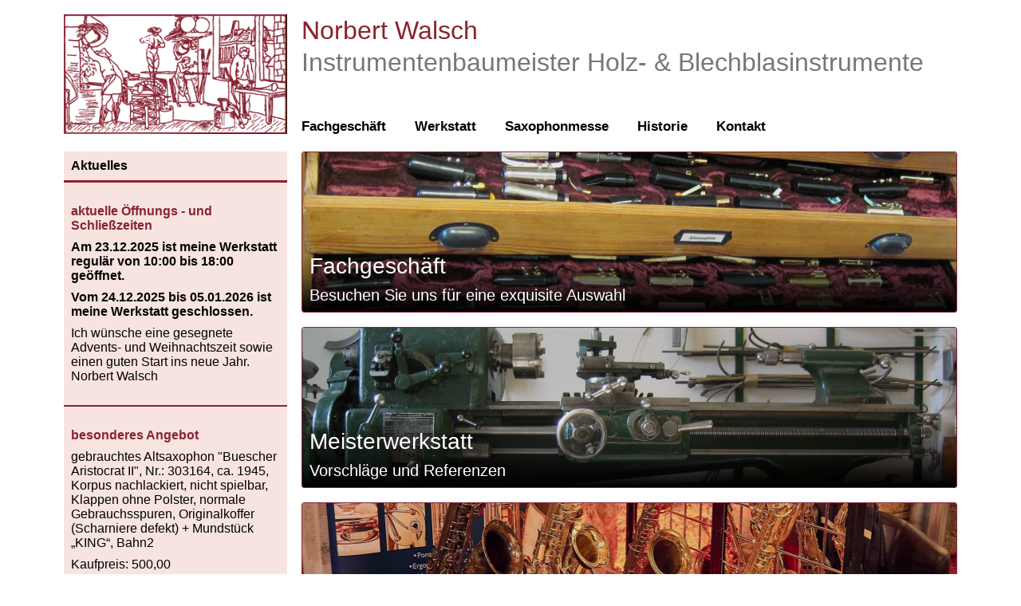

--- FILE ---
content_type: text/html; charset=UTF-8
request_url: https://instrumentenbau-walsch.de/::download:684ac608-3dc4-4d8f-9538-773c2b5ce4ed
body_size: 2029
content:
<!DOCTYPE html>
<html lang="en">
<head>

  <meta charset="utf-8">
  <meta name="viewport" content="width=device-width,initial-scale=1.0">

    <title>Instrumentenbau Walsch | Home</title>


    <link href="https://instrumentenbau-walsch.de/instrumentenbau-walsch.de/assets/css/prism.css" rel="stylesheet">
<link href="https://instrumentenbau-walsch.de/instrumentenbau-walsch.de/assets/css/lightbox.css" rel="stylesheet">
<link href="https://instrumentenbau-walsch.de/instrumentenbau-walsch.de/assets/css/index.css" rel="stylesheet">
<link href="https://instrumentenbau-walsch.de/instrumentenbau-walsch.de/assets/css/main.css?v=29087429" rel="stylesheet">
<link href="https://instrumentenbau-walsch.de/instrumentenbau-walsch.de/assets/css/templates/home.css" rel="stylesheet">  

    <link rel="shortcut icon" type="image/x-icon" href="https://instrumentenbau-walsch.de/favicon.ico">
</head>
<body>
  <header class="header">
        <div class="logo-and-title">
      <a href="https://instrumentenbau-walsch.de">
        <img src="instrumentenbau-walsch.de/assets/img/banner.png"/>
      </a>
        <div class="title-and-nav">
            <div class="title-and-nav-icon">
            <a href="https://instrumentenbau-walsch.de" class="h1">
                <div >
                    <h1>
                        Norbert Walsch
                    </h1>
                    <p class="color-grey">Instrumentenbaumeister Holz- & Blechblasinstrumente</p>
                </div>
            </a>
            <a href="javascript:void(0);" id="nav-icon" class="icon" onclick="toggleNav()">
                <i class="fa fa-bars fa-lg"></i>
            </a>
            </div>
            <nav class="menu navigation" id="navigation">
                                                    <a  href="https://instrumentenbau-walsch.de/fachgeschaeft" onclick="toggleNav()">Fachgeschäft</a>
                                    <a  href="https://instrumentenbau-walsch.de/werkstatt" onclick="toggleNav()">Werkstatt</a>
                                    <a  href="https://instrumentenbau-walsch.de/saxophonmesse" onclick="toggleNav()">Saxophonmesse</a>
                                    <a  href="https://instrumentenbau-walsch.de/historie" onclick="toggleNav()">Historie</a>
                                    <a  href="https://instrumentenbau-walsch.de/kontakt" onclick="toggleNav()">Kontakt</a>
                            </nav>

        </div>
    </div>



  </header>

  <main class="main">
    <div class="left-col">
    <div class="recent-notes" id="recent-notes">
        <h3>Aktuelles</h3>
        <div class="notes" id="notes">
                                <div class="recent-note">
                            <h4>aktuelle Öffnungs - und Schließzeiten</h4>
                            <p><p><strong>Am 23.12.2025 ist meine Werkstatt regulär von 10:00 bis 18:00 geöffnet.</strong></p>
<p><strong>Vom 24.12.2025 bis 05.01.2026 ist meine Werkstatt geschlossen.</strong></p>
<p>Ich wünsche eine gesegnete Advents- und Weihnachtszeit sowie einen guten Start ins neue Jahr.<br />
Norbert Walsch</p></p>
                        </div>
                        <hr />
                                            <div class="recent-note">
                            <h4>besonderes Angebot</h4>
                            <p><p>gebrauchtes Altsaxophon "Buescher Aristocrat II", Nr.: 303164, ca. 1945, Korpus nachlackiert, nicht spielbar, Klappen ohne Polster, normale Gebrauchsspuren, Originalkoffer (Scharniere defekt) + Mundstück „KING“, Bahn2</p>
<p>Kaufpreis: 500,00<br />
Reparatur ca. 900,00<br />
Ersatz für Zubehör ca. 300,00</p><figure>
  <a class="auto" data-contain data-lightbox href="https://instrumentenbau-walsch.de/instrumentenbau-walsch.de/media/pages/notes/besonderes-angebot/3a41c40b10-1730814449/02a.jpg" style="--w:auto; --h:1"  width="4128" height="3096">
    <img src="https://instrumentenbau-walsch.de/instrumentenbau-walsch.de/media/pages/notes/besonderes-angebot/3a41c40b10-1730814449/02a.jpg" alt="" width="4128" height="3096">
  </a>

  </figure>
</p>
                        </div>
                        <hr />
                                            <div class="recent-note">
                            <h4>Instagram</h4>
                            <p><p>Interessante Fotos meiner Arbeit gibt es gelegentlich auf Instagram<br />
<a href="https://www.instagram.com/instrumentenbau/">instagram.com/instrumentenbau</a></p></p>
                        </div>
                        <hr />
                                <div id="notes-collapse-button">mehr...</div>
        </div>
    </div>
    </div>
    <div class="right-col">
    <div class="tile-wall">
          <a href="/fachgeschaeft" class="page-tile">
              <img src="instrumentenbau-walsch.de/assets/img/banner-laden.jpg" width="100%" />
              <div class="tile-text">
                  <div class="tile-title">
                      <h2>Fachgeschäft</h2>
                      <p>Besuchen Sie uns für eine exquisite Auswahl</p>
                  </div>
              </div>
          </a>
          <a href="/werkstatt" class="page-tile">
              <img src="instrumentenbau-walsch.de/assets/img/banner-werkstatt.png" width="100%" />
              <div class="tile-text">
                  <div class="tile-title">
                      <h2>Meisterwerkstatt</h2>
                      <p>Vorschläge und Referenzen</p>
                  </div>
              </div>
          </a>
          <a href="/saxophonmesse" class="page-tile">
              <img src="instrumentenbau-walsch.de/assets/img/banner-saxophonmesse.jpg" width="100%" />
              <div class="tile-text">
                  <div class="tile-title">
                      <h2>Saxophonmesse</h2>
                      <p>Termine und Historie</p>
                  </div>
              </div>
          </a>
      </div>
        <div class="yt-video">
            <div class="video-container">
                <iframe class="video-embedded" src="https://www.youtube.com/embed/YBRpFCwppAM" title="YouTube video player" frameborder="0" allow="accelerometer; autoplay; clipboard-write; encrypted-media; gyroscope; picture-in-picture" allowfullscreen></iframe>
            </div>
            <div class="video-title">Handwerkskunst: Ein Firmenportrait</div>
        </div>
    </div>
  </main>

  <footer class="footer">
    <!--<div class="grid">
      <div class="column" style="--columns: 8">
      </div>
      <div class="column" style="--columns: 2">
      </div>
    </div>-->
      <div class="footer-container">
          <a href="kontakt">Kontakt</a>
          <a href="datenschutz">Datenschutz</a>
          <a href="impressum">Impressum</a>
      </div>
  </footer>
<div id="gallery-modal" class="modal">
    <span class="close cursor" onclick="closeModal()">&times;</span>
    <div class="modal-content">
        <div id="modal-gallery-content"></div>
        <!-- Caption text -->
        <div class="caption-container">
            <p id="caption"></p>
        </div>
    </div>
    <!-- Next/previous controls -->

    <a class="modal-prev" onclick="modalPlusSlides(-1)">&#10094;</a>
    <a class="modal-next" onclick="modalPlusSlides(1)">&#10095;</a>
</div>
</div>
  <script src="https://instrumentenbau-walsch.de/instrumentenbau-walsch.de/assets/js/prism.js"></script>
<script src="https://instrumentenbau-walsch.de/instrumentenbau-walsch.de/assets/js/lightbox.js"></script>
<script src="https://instrumentenbau-walsch.de/instrumentenbau-walsch.de/assets/js/index.js"></script>
<script src="https://instrumentenbau-walsch.de/instrumentenbau-walsch.de/assets/js/gallery.js"></script>
<script src="https://instrumentenbau-walsch.de/instrumentenbau-walsch.de/assets/js/responsive-nav.js"></script>
    <script src="https://kit.fontawesome.com/13eb5f609c.js" crossorigin="anonymous"></script>

</body>
</html>


--- FILE ---
content_type: text/css
request_url: https://instrumentenbau-walsch.de/instrumentenbau-walsch.de/assets/css/index.css
body_size: 1563
content:
* {
  margin: 0;
  padding: 0;
}

:root {
  --padding: 1.5rem;
  --color-black: #000;
  --color-white: #fff;
  --color-grey: #777;
  --color-light: #efefef;
  --color-text: var(--color-black);
  --color-text-grey: var(--color-grey);
  --color-background: var(--color-white);
  --color-code-light-grey:  #cacbd1;
  --color-code-comment:     #a9aaad;
  --color-code-white:       #c5c9c6;
  --color-code-red:         #d16464;
  --color-code-orange:      #de935f;
  --color-code-yellow:      #f0c674;
  --color-code-green:       #a7bd68;
  --color-code-aqua:        #8abeb7;
  --color-code-blue:        #7e9abf;
  --color-code-purple:      #b294bb;
  --font-family-sans: -apple-system, BlinkMacSystemFont, "Segoe UI", Roboto, Helvetica, Arial, sans-serif, "Apple Color Emoji", "Segoe UI Emoji", "Segoe UI Symbol";
  --font-family-mono: "SFMono-Regular", Consolas, "Liberation Mono", Menlo, Courier, monospace;
}

html {
  font-family: var(--font-family-sans);
  color: var(--color-text);
  background: var(--color-background);
}
img {
  width: 100%;
}
body {
  padding: var(--padding);
  max-width: 70rem;
  margin: 0 auto;
}
li {
  list-style: none;
}
a {
  color: currentColor;
  text-decoration: none;
}
button {
  font: inherit;
  background: none;
  border: 0;
  color: currentColor;
  cursor: pointer;
}
strong, b {
  font-weight: 600;
}
small {
  font-size: inherit;
  color: var(--color-text-grey);
}

.bg-light {
  background-color: var(--color-light);
}
.color-grey {
  color: var(--color-text-grey);
}

.header {
  position: relative;
  display: flex;
  flex-wrap: wrap;
  justify-content: space-between;
  margin-right: -1rem;
  margin-left: -1rem;
  margin-bottom: 6rem;
}

.logo {
  padding: 1rem;
  display: flex;
  align-items: center;
  font-weight: 600;
  cursor: pointer;
}

.menu {
  display: flex;
}
.menu a {
  padding: 1rem;
  display: block;
}
.menu a[aria-current] {
  text-decoration: underline;
}

.social {
  display: flex;
  padding: 0 .5rem;
}
.social a {
  padding: 1rem .5rem;
}

.section {
  padding: 3rem 0;
}

.grid {
  --columns: 12;
  --gutter: 3rem;
  display: grid;
  grid-gap: var(--gutter);
  grid-template-columns: 1fr;
}
.grid > .column {
  margin-bottom: var(--gutter);
}

.autogrid {
  --gutter: 3rem;
  --min: 10rem;
  display: grid;
  grid-gap: var(--gutter);
  grid-template-columns: repeat(auto-fit, minmax(var(--min), 1fr));
  grid-auto-flow: dense;
}

h1, h2, h3, h4, h5, h6 {
  font-size: inherit;
  font-weight: inherit;
  line-height: inherit;
}

.text {
  line-height: 1.5em;
}
.text a {
  text-decoration: underline;
}
.text :first-child {
  margin-top: 0;
}
.text :last-child {
  margin-bottom: 0;
}
.text p,
.text ul,
.text ol {
  margin-bottom: 1.5rem;
}
.text ul,
.text ol {
  margin-left: 1rem;
}
.text ul p,
.text ol p {
  margin-bottom: 0;
}
.text ul > li {
  list-style: disc;
}
.text ol > li {
  list-style: decimal;
}
.text ul ol,
.text ul ul,
.text ol ul,
.text ol ol {
  margin-bottom: 0;
}
.text h1,
.h1,
.intro {
  font-size: 2rem;
  margin-bottom: 3rem;
  line-height: 1.25em;
}
.text h2,
.h2 {
  font-size: 1.25rem;
  font-weight: 600;
  margin-bottom: 1.25rem;
}
.text h3,
.h3 {
  font-weight: 600;
}
.text .codeblock {
  display: grid;
}
.text code {
  font-family: var(--font-family-mono);
  font-size: 1em;
  background: var(--color-light);
  padding: 0 .5rem;
  display: inline-block;
  color: var(--color-black);
}
.text pre {
  margin: 3rem 0;
  background: var(--color-black);
  color: var(--color-white);
  padding: 1.5rem;
  overflow-x: scroll;
  overflow-y: hidden;
  line-height: 1.5rem;
}
.text pre code {
  padding: 0;
  background: none;
  color: inherit;
}
.text hr {
  margin: 6rem 0;
}
.text dt {
  font-weight: 600;
}
.text blockquote {
  font-size: 1.25rem;
  line-height: 1.325em;
  border-left: 2px solid var(--color-black);
  padding-left: 1rem;
  margin: 3rem 0;
  max-width: 25rem;
}
.text blockquote footer {
  font-size: .875rem;
  font-style: italic;
}
.text figure {
  margin: 3rem 0;
}
.text figcaption {
  padding-top: .75rem;
  color: var(--color-text-grey);
}

hr {
  border: 0;
  background: currentColor;
  height: 2px;
  width: 1.5rem;
  margin: 3rem auto;
}

.align-center {
  text-align: center;
}

.intro {
  max-width: 40rem;
}
.intro *:not(:last-child) {
  margin-bottom: 1em;
}

.cta {
  background: var(--color-black);
  color: var(--color-white);
  display: inline-flex;
  justify-content: center;
  padding: .75rem 1.5rem;
  border: 4px solid var(--color-white);
  outline: 2px solid var(--color-black);
}

.box {
  background: var(--color-light);
  padding: 1.5rem;
  border: 4px solid var(--color-white);
  outline: 2px solid var(--color-light);
}

.video,
.img {
  position: relative;
  display: block;
  --w: 1;
  --h: 1;
  padding-bottom: calc(100% / var(--w) * var(--h));
  background: var(--color-black);
}
.img img,
.video iframe {
  position: absolute;
  top: 0;
  right: 0;
  bottom: 0;
  left: 0;
  width: 100%;
  height: 100%;
  object-fit: cover;
  border: 0;
}
.img[data-contain] img {
  object-fit: contain;
}
.img-caption,
.video-caption {
  padding-top: .75rem;
  line-height: 1.5em;
}

.footer {
  padding: 9rem 0 6rem;
  line-height: 1.5em;
}

/*
.footer:before {
  content: "";
  display: block;
  width: 1.5rem;
  height: 2px;
  background: var(--color-black);
  margin-bottom: 1.5rem;
}

 */

.footer h2 {
  font-weight: 600;
  margin-bottom: .75rem;
}
.footer ul,
.footer p {
  color: var(--color-text-grey);
}
.footer p {
  max-width: 15rem;
}
.footer a:hover {
  color: var(--color-text);
}


.map {
  --w: 2;
  --h: 1;
  padding-bottom: calc(100% / var(--w) * var(--h));
  position: relative;
  overflow: hidden;
  background: var(--color-black);
}
.map iframe {
  position: absolute;
  top: 0;
  right: 0;
  bottom: 0;
  left: 0;
  width: 100%;
  height: 100%;
  border: 0;
}

.margin-s {
  margin-bottom: .75rem;
}
.margin-m {
  margin-bottom: 1.5rem;
}
.margin-l {
  margin-bottom: 3rem;
}
.margin-xl {
  margin-bottom: 4.5rem;
}
.margin-xxl {
  margin-bottom: 6rem;
}


@media screen and (min-width: 60rem) {
  body {
    --padding: 3rem;
  }

  .grid {
    grid-template-columns: repeat(12, 1fr);
  }
  .grid > .column {
    grid-column: span var(--columns);
  }

}

.pagination {
  display: flex;
  padding-top: 6rem;
}
.pagination > span {
  color: var(--color-text-grey);
}
.pagination > * {
  padding: .5rem;
  width: 3rem;
  text-align: center;
  border: 2px solid currentColor;
  margin-right: 1.5rem;
}
.pagination > a:hover {
  background: var(--color-black);
  color: var(--color-white);
  border-color: var(--color-black);
}

.note-excerpt {
  line-height: 1.5em;
}
.note-excerpt header {
  margin-bottom: 1.5rem;
}
.note-excerpt figure {
  margin-bottom: .5rem;
}
.note-excerpt-title {
  font-weight: 600;
}
.note-excerpt-date {
  color: var(--color-text-grey);
}




--- FILE ---
content_type: text/css
request_url: https://instrumentenbau-walsch.de/instrumentenbau-walsch.de/assets/css/main.css?v=29087429
body_size: 2090
content:
.left-col {
  width: 280px;
  display: flex;
}

.right-col {
  margin-left: 18px;
  display: flex;
  flex-direction: column;
  flex: 1;
}

.recent-notes {
  display: flex;
  flex-direction: column;
  flex: 1;
  border-radius: 3px;
  background-color: #f7e4e1;
  margin-bottom: 9px;
}
.recent-notes h3 {
  padding: 9px;
  font-weight: bold;
  border-bottom: 3px solid #882433;
}
.recent-notes h4 {
  font-weight: 600;
  color: #882433;
}
.recent-notes .notes {
  display: flex;
  flex-direction: column;
  justify-content: space-between;
}
.recent-notes .recent-note {
  margin: 18px 9px;
}
.recent-notes .recent-note > * {
  margin: 9px 0;
}
.recent-notes .recent-note figure {
  border-radius: 3px;
}
.recent-notes .recent-note a {
  text-decoration: underline;
}
.recent-notes .recent-note img {
  margin: 0 auto;
  width: auto;
  height: auto;
  max-width: 100%;
}
.recent-notes hr {
  margin: 0;
  width: 100%;
  color: #882433;
}

.tile-wall {
  display: flex;
  flex-direction: column;
  width: 100%;
  justify-content: space-between;
}
.tile-wall .page-tile {
  display: flex;
  margin: 9px 0;
  flex-direction: column;
  border-radius: 3px;
  overflow: hidden;
  border: 1px solid #882433;
  height: 200px;
}
.tile-wall .page-tile:first-of-type {
  margin-top: 0;
}
.tile-wall .page-tile img {
  min-width: 100%;
  min-height: 100%;
  filter: brightness(90%);
}
.tile-wall .page-tile .tile-text {
  margin-top: -200px;
  z-index: 3;
  display: flex;
  flex-direction: column;
  justify-content: flex-end;
  flex: 1;
}
.tile-wall .page-tile .tile-title {
  padding: 9px;
  color: white;
  font-size: 1.25rem;
  text-shadow: 1px 1px 4px rgba(34, 34, 34, 0.6);
  background-image: linear-gradient(rgba(0, 0, 0, 0), black);
}
.tile-wall .page-tile .tile-title h2 {
  font-size: 1.75rem;
  text-shadow: 1px 1px 4px rgba(34, 34, 34, 0.6);
}
.tile-wall .page-tile .tile-title p {
  margin-top: 9px;
  font-weight: 300;
}

.yt-video {
  margin: 9px 0;
  border-radius: 3px;
  overflow: hidden;
  display: flex;
  flex-direction: column;
  border: 1px solid #882433;
  color: white;
}
.yt-video .video-container {
  position: relative;
  width: 100%;
  padding-bottom: 56.25%;
}
.yt-video .video-embedded {
  position: absolute;
  top: 0;
  left: 0;
  width: 100%;
  height: 100%;
  border: 0;
}
.yt-video .video-title {
  border-top: 3px solid #882433;
  background-color: #882433;
  padding: 9px;
  font-weight: bold;
}

#notes-collapse-button {
  display: none;
}

html {
  height: 100%;
}

body {
  padding: 0;
  height: 100%;
  display: flex;
  flex-direction: column;
  max-width: 100%;
}

header, main {
  max-width: 70rem;
  margin: 0 auto;
  width: 100%;
}

.header {
  margin: 18px auto;
  margin-bottom: 0;
  width: 100%;
}
.header .logo-and-title {
  display: flex;
}
.header .logo-and-title img {
  height: 150px;
  width: 280px;
}
.header .logo-and-title .h1 {
  margin-bottom: 0;
  margin-left: 18px;
  font-weight: 400;
}
.header .logo-and-title .h1 h1 {
  color: #882433;
}
.header .logo-and-title .h1 p {
  font-weight: 300;
}
.header .logo-and-title .title-and-nav {
  display: flex;
  flex-direction: column;
  justify-content: space-between;
}
.header .logo-and-title .title-and-nav .title-and-nav-icon {
  display: flex;
}
.header .menu a {
  font-weight: 600;
}
.header .menu .active-page {
  color: #882433;
}

.main {
  display: flex;
  flex-direction: row;
  margin-top: 18px;
  flex-grow: 1;
}

.footer {
  width: 100vw;
  margin: 18px 0 0 0;
  padding: 0;
  display: flex;
  justify-content: center;
  background-color: #f7e4e1;
  border-top: 1px solid #882433;
}
.footer .footer-container {
  width: 100%;
  max-width: 70rem;
  display: flex;
  justify-content: flex-end;
}
.footer a {
  margin: 9px 0 9px 9px;
  color: #882433;
}

.h1 {
  margin-bottom: 18px;
}

.text figure {
  margin: 18px 0;
}

article {
  display: flex;
  flex-direction: column;
  flex: 1;
  background: white;
  border-radius: 3px;
}
article h1 {
  padding: 9px 18px;
  border-bottom: #882433 solid 3px;
}
article .text {
  padding: 9px 18px;
}
article .text figure {
  display: flex;
  justify-content: center;
}
article img {
  height: auto;
  width: auto;
  max-width: 100%;
}

@media only screen and (max-width: 768px) {
  .main {
    flex-direction: column;
    width: 100%;
  }
  .main .left-col, .main .right-col {
    width: 100%;
    margin: 0 auto;
  }
  .tile-wall {
    flex-direction: column;
    width: 100%;
  }
  .tile-wall .page-tile {
    width: auto;
    margin: 9px;
  }
  .yt-video {
    width: auto;
    margin: 9px;
  }
  .header {
    margin-top: 0;
  }
  .header .h1 {
    margin-top: 18px;
    font-size: 1.5rem;
    flex: 1;
  }
  .header .h1 p {
    font-size: 1rem;
    line-height: 1.25rem;
  }
  .header .logo-and-title {
    width: 100%;
  }
  .header .logo-and-title img {
    height: 50px;
    display: none;
  }
  .header .logo-and-title .title-and-nav {
    width: 100%;
  }
  .header .logo-and-title .title-and-nav-icon {
    display: flex;
    width: 100%;
  }
  .header .logo-and-title .title-and-nav-icon #nav-icon {
    margin: 18px;
    align-self: center;
  }
  .page-banner img {
    min-width: auto;
  }
  .recent-note:not(:first-child), hr {
    display: none;
  }
  .recent-note p {
    display: none;
  }
  #notes-collapse-button {
    display: block;
    margin: 9px;
    color: #882433;
    font-weight: bold;
  }
  .recent-notes {
    overflow: hidden;
    max-height: 375px;
    transition: max-height 1s;
  }
}
/* Slideshow container */
.slideshow-container {
  position: relative;
  background: rgba(0, 0, 0, 0.1);
  width: 100%;
  border-radius: 3px;
}

/* Hide the images by default */
.mySlides {
  display: none;
}
.mySlides:first-of-type {
  display: flex;
}
.mySlides a {
  position: absolute;
  right: 18px;
  top: 18px;
  color: black !important;
}
.mySlides img {
  margin: auto;
  max-height: 400px;
  max-width: 100%;
  width: auto;
  height: auto;
}

/* Next & previous buttons */
.prev, .next {
  cursor: pointer;
  position: absolute;
  top: 50%;
  width: auto;
  margin-top: -22px;
  padding: 16px;
  color: rgba(0, 0, 0, 0.8) !important;
  font-weight: bold;
  font-size: 18px;
  transition: 0.6s ease;
  border-radius: 0 3px 3px 0;
  user-select: none;
  text-decoration: none !important;
}

/* Position the "next button" to the right */
.next {
  right: 0;
  border-radius: 3px 0 0 3px;
}

/* On hover, add a black background color with a little bit see-through */
.prev:hover, .next:hover {
  background-color: rgba(0, 0, 0, 0.8);
  color: white !important;
}

/* Caption text */
.img-caption {
  color: #f2f2f2;
  font-size: 15px;
  padding: 8px 12px;
  position: absolute;
  bottom: 8px;
  left: 50%;
  transform: translate(-50%, 0);
  text-align: center;
  background-color: rgba(0, 0, 0, 0.8);
  border-radius: 3px;
}

.active, .dot:hover {
  background-color: #717171;
}

/* Fading animation */
.fade {
  animation-name: fade;
  animation-duration: 1.5s;
}

@keyframes fade {
  from {
    opacity: 0.4;
  }
  to {
    opacity: 1;
  }
}
/* MODAL Gallery */
/* The Modal (background) */
.modal {
  display: none;
  position: fixed;
  z-index: 1;
  left: 0;
  top: 0;
  width: 100%;
  height: 100%;
  overflow: auto;
  background-color: rgba(0, 0, 0, 0.9);
}

/* Modal Content */
.modal-content {
  position: relative;
  margin: auto;
  padding: 0;
  width: 90%;
  max-width: 1200px;
}

#modal-gallery-content img {
  display: none;
  height: 60%;
  width: 70%;
  margin: 0 auto;
  object-fit: cover;
}

/* The Close Button */
.close {
  color: white;
  position: absolute;
  top: 10px;
  right: 25px;
  font-size: 35px;
  font-weight: bold;
}

.close:hover,
.close:focus {
  color: #999;
  text-decoration: none;
  cursor: pointer;
}

/* Hide the slides by default
.mySlides {
    display: none;
}
 */
/* Next & previous buttons */
.modal-prev,
.modal-next {
  cursor: pointer;
  position: absolute;
  top: 50%;
  width: auto;
  padding: 16px;
  margin-top: -50px;
  color: white;
  font-weight: bold;
  font-size: 20px;
  transition: 0.6s ease;
  border-radius: 0 3px 3px 0;
  user-select: none;
  -webkit-user-select: none;
}

/* Position the "next button" to the right */
.modal-next {
  right: 0;
  border-radius: 3px 0 0 3px;
}

/* On hover, add a black background color with a little bit see-through */
.modal-prev:hover,
.modal-next:hover {
  background-color: rgba(0, 0, 0, 0.9);
}

/* Caption text */
.caption-container {
  text-align: center;
  padding: 2px 16px;
  color: white;
}

.active,
.demo:hover {
  opacity: 1;
}

.modal-fullscreen-button {
  cursor: pointer;
}

.navigation {
  overflow: hidden;
  width: 100%;
}

.navigation a {
  display: block;
  text-align: left;
  padding: 0;
  text-decoration: none;
  font-size: 17px;
  margin: 3px 18px;
  font-weight: 400;
}

#nav-icon {
  display: none;
}

.menu[a].current {
  text-decoration: none;
}

@media screen and (max-width: 768px) {
  .menu {
    display: block;
  }
  .navigation {
    height: 0;
    background: #f7e4e1;
    width: 100%;
    transition: height 1s;
    margin-top: 9px;
  }
  .navigation a {
    visibility: hidden;
    opacity: 0;
  }
  #nav-icon {
    display: block;
  }
}
@media screen and (max-width: 768px) {
  .navigation.responsive {
    margin-top: 9px;
    position: relative;
    transition: height 1s;
    height: 172px;
  }
  .navigation.responsive .icon {
    position: absolute;
    top: 0;
  }
  .navigation.responsive a {
    display: block;
    width: 100%;
    text-align: left;
    visibility: visible;
    opacity: 1;
    padding: 9px;
    font-weight: 300;
    border-bottom: 1px solid #882433;
    margin-left: 0;
  }
}
.main .page-banner {
  height: 200px;
  overflow: hidden;
  position: relative;
  border-radius: 3px;
  border: 1px solid #882433;
  margin-bottom: 9px;
  display: flex;
  justify-content: center;
  align-items: center;
}
.main .page-banner img {
  min-width: 100%;
  min-height: 100%;
  filter: brightness(80%);
}
.main .page-banner h1 {
  position: absolute;
  top: 50%;
  transform: translateY(-50%);
  border-bottom: 0;
  margin-left: auto;
  margin-right: auto;
  left: 0;
  right: 0;
  text-align: center;
  color: white;
  text-shadow: 1px 1px 4px rgba(34, 34, 34, 0.6);
}
.main a {
  color: #882433;
}
.main .mapboxgl-map {
  max-height: 400px !important;
  margin-bottom: 18px;
}

/*# sourceMappingURL=main.css.map */


--- FILE ---
content_type: application/javascript
request_url: https://instrumentenbau-walsch.de/instrumentenbau-walsch.de/assets/js/responsive-nav.js
body_size: 284
content:
function toggleNav() {
    var x = document.getElementById("navigation");
    if (x.className === "menu navigation") {
        x.className += " responsive";
    } else {
        x.className = "menu navigation";
    }
}

const button = document.getElementById("notes-collapse-button")
button.addEventListener('click', () => {
    const container = document.getElementById('recent-notes')
    const notes = document.getElementById('notes')
    const allNotes = Array.from(document.getElementsByClassName('recent-note'))
    const notesContent = Array.from(document.querySelectorAll(".recent-note p"))
    const breakers = Array.from(document.querySelectorAll('.notes hr'))

    if (notes.classList.contains('open')) {
        // close
        notes.classList.remove('open')
        container.style.maxHeight = '375px';
        allNotes.map(note => {
            note.style.display = 'none'
        })
        allNotes[0].style.display = 'block'
        notesContent.map(content => {
            content.style.display = 'none';
        })
        breakers.map(breaker => {
            breaker.style.display = 'none'
        })


        button.innerHTML = 'mehr...'
    } else {
        notes.classList.add('open')
        container.style.maxHeight = '2000px';

        allNotes.map(note => {
            note.style.display = 'block'
        })
        notesContent.map(content => {
            content.style.display = 'block'
        })
        breakers.map(breaker => {
            breaker.style.display = 'block'
        })
        button.innerHTML = 'weniger...'
    }
})

/*
for (i = 0; i < coll.length; i++) {
    coll[i].addEventListener("click", function() {
        this.classList.toggle("active");
        var content = this.nextElementSibling;
        if (content.style.maxHeight){
            content.style.maxHeight = null;
        } else {
            content.style.maxHeight = content.scrollHeight + "px";
        }
    });
}

 */

--- FILE ---
content_type: application/javascript
request_url: https://instrumentenbau-walsch.de/instrumentenbau-walsch.de/assets/js/prism.js
body_size: 6308
content:
/* PrismJS 1.19.0
https://prismjs.com/download.html#themes=prism-tomorrow&languages=markup+css+clike+javascript+json+markup-templating+php+yaml */
var _self="undefined"!=typeof window?window:"undefined"!=typeof WorkerGlobalScope&&self instanceof WorkerGlobalScope?self:{},Prism=function(u){var c=/\blang(?:uage)?-([\w-]+)\b/i,n=0,C={manual:u.Prism&&u.Prism.manual,disableWorkerMessageHandler:u.Prism&&u.Prism.disableWorkerMessageHandler,util:{encode:function(e){return e instanceof _?new _(e.type,C.util.encode(e.content),e.alias):Array.isArray(e)?e.map(C.util.encode):e.replace(/&/g,"&amp;").replace(/</g,"&lt;").replace(/\u00a0/g," ")},type:function(e){return Object.prototype.toString.call(e).slice(8,-1)},objId:function(e){return e.__id||Object.defineProperty(e,"__id",{value:++n}),e.__id},clone:function r(e,t){var a,n,i=C.util.type(e);switch(t=t||{},i){case"Object":if(n=C.util.objId(e),t[n])return t[n];for(var o in a={},t[n]=a,e)e.hasOwnProperty(o)&&(a[o]=r(e[o],t));return a;case"Array":return n=C.util.objId(e),t[n]?t[n]:(a=[],t[n]=a,e.forEach(function(e,n){a[n]=r(e,t)}),a);default:return e}},getLanguage:function(e){for(;e&&!c.test(e.className);)e=e.parentElement;return e?(e.className.match(c)||[,"none"])[1].toLowerCase():"none"},currentScript:function(){if("undefined"==typeof document)return null;if("currentScript"in document)return document.currentScript;try{throw new Error}catch(e){var n=(/at [^(\r\n]*\((.*):.+:.+\)$/i.exec(e.stack)||[])[1];if(n){var r=document.getElementsByTagName("script");for(var t in r)if(r[t].src==n)return r[t]}return null}}},languages:{extend:function(e,n){var r=C.util.clone(C.languages[e]);for(var t in n)r[t]=n[t];return r},insertBefore:function(r,e,n,t){var a=(t=t||C.languages)[r],i={};for(var o in a)if(a.hasOwnProperty(o)){if(o==e)for(var l in n)n.hasOwnProperty(l)&&(i[l]=n[l]);n.hasOwnProperty(o)||(i[o]=a[o])}var s=t[r];return t[r]=i,C.languages.DFS(C.languages,function(e,n){n===s&&e!=r&&(this[e]=i)}),i},DFS:function e(n,r,t,a){a=a||{};var i=C.util.objId;for(var o in n)if(n.hasOwnProperty(o)){r.call(n,o,n[o],t||o);var l=n[o],s=C.util.type(l);"Object"!==s||a[i(l)]?"Array"!==s||a[i(l)]||(a[i(l)]=!0,e(l,r,o,a)):(a[i(l)]=!0,e(l,r,null,a))}}},plugins:{},highlightAll:function(e,n){C.highlightAllUnder(document,e,n)},highlightAllUnder:function(e,n,r){var t={callback:r,container:e,selector:'code[class*="language-"], [class*="language-"] code, code[class*="lang-"], [class*="lang-"] code'};C.hooks.run("before-highlightall",t),t.elements=Array.prototype.slice.apply(t.container.querySelectorAll(t.selector)),C.hooks.run("before-all-elements-highlight",t);for(var a,i=0;a=t.elements[i++];)C.highlightElement(a,!0===n,t.callback)},highlightElement:function(e,n,r){var t=C.util.getLanguage(e),a=C.languages[t];e.className=e.className.replace(c,"").replace(/\s+/g," ")+" language-"+t;var i=e.parentNode;i&&"pre"===i.nodeName.toLowerCase()&&(i.className=i.className.replace(c,"").replace(/\s+/g," ")+" language-"+t);var o={element:e,language:t,grammar:a,code:e.textContent};function l(e){o.highlightedCode=e,C.hooks.run("before-insert",o),o.element.innerHTML=o.highlightedCode,C.hooks.run("after-highlight",o),C.hooks.run("complete",o),r&&r.call(o.element)}if(C.hooks.run("before-sanity-check",o),!o.code)return C.hooks.run("complete",o),void(r&&r.call(o.element));if(C.hooks.run("before-highlight",o),o.grammar)if(n&&u.Worker){var s=new Worker(C.filename);s.onmessage=function(e){l(e.data)},s.postMessage(JSON.stringify({language:o.language,code:o.code,immediateClose:!0}))}else l(C.highlight(o.code,o.grammar,o.language));else l(C.util.encode(o.code))},highlight:function(e,n,r){var t={code:e,grammar:n,language:r};return C.hooks.run("before-tokenize",t),t.tokens=C.tokenize(t.code,t.grammar),C.hooks.run("after-tokenize",t),_.stringify(C.util.encode(t.tokens),t.language)},matchGrammar:function(e,n,r,t,a,i,o){for(var l in r)if(r.hasOwnProperty(l)&&r[l]){var s=r[l];s=Array.isArray(s)?s:[s];for(var u=0;u<s.length;++u){if(o&&o==l+","+u)return;var c=s[u],g=c.inside,f=!!c.lookbehind,h=!!c.greedy,d=0,m=c.alias;if(h&&!c.pattern.global){var p=c.pattern.toString().match(/[imsuy]*$/)[0];c.pattern=RegExp(c.pattern.source,p+"g")}c=c.pattern||c;for(var y=t,v=a;y<n.length;v+=n[y].length,++y){var k=n[y];if(n.length>e.length)return;if(!(k instanceof _)){if(h&&y!=n.length-1){if(c.lastIndex=v,!(O=c.exec(e)))break;for(var b=O.index+(f&&O[1]?O[1].length:0),w=O.index+O[0].length,A=y,P=v,x=n.length;A<x&&(P<w||!n[A].type&&!n[A-1].greedy);++A)(P+=n[A].length)<=b&&(++y,v=P);if(n[y]instanceof _)continue;S=A-y,k=e.slice(v,P),O.index-=v}else{c.lastIndex=0;var O=c.exec(k),S=1}if(O){f&&(d=O[1]?O[1].length:0);w=(b=O.index+d)+(O=O[0].slice(d)).length;var j=k.slice(0,b),N=k.slice(w),E=[y,S];j&&(++y,v+=j.length,E.push(j));var L=new _(l,g?C.tokenize(O,g):O,m,O,h);if(E.push(L),N&&E.push(N),Array.prototype.splice.apply(n,E),1!=S&&C.matchGrammar(e,n,r,y,v,!0,l+","+u),i)break}else if(i)break}}}}},tokenize:function(e,n){var r=[e],t=n.rest;if(t){for(var a in t)n[a]=t[a];delete n.rest}return C.matchGrammar(e,r,n,0,0,!1),r},hooks:{all:{},add:function(e,n){var r=C.hooks.all;r[e]=r[e]||[],r[e].push(n)},run:function(e,n){var r=C.hooks.all[e];if(r&&r.length)for(var t,a=0;t=r[a++];)t(n)}},Token:_};function _(e,n,r,t,a){this.type=e,this.content=n,this.alias=r,this.length=0|(t||"").length,this.greedy=!!a}if(u.Prism=C,_.stringify=function(e,n){if("string"==typeof e)return e;if(Array.isArray(e))return e.map(function(e){return _.stringify(e,n)}).join("");var r={type:e.type,content:_.stringify(e.content,n),tag:"span",classes:["token",e.type],attributes:{},language:n};if(e.alias){var t=Array.isArray(e.alias)?e.alias:[e.alias];Array.prototype.push.apply(r.classes,t)}C.hooks.run("wrap",r);var a=Object.keys(r.attributes).map(function(e){return e+'="'+(r.attributes[e]||"").replace(/"/g,"&quot;")+'"'}).join(" ");return"<"+r.tag+' class="'+r.classes.join(" ")+'"'+(a?" "+a:"")+">"+r.content+"</"+r.tag+">"},!u.document)return u.addEventListener&&(C.disableWorkerMessageHandler||u.addEventListener("message",function(e){var n=JSON.parse(e.data),r=n.language,t=n.code,a=n.immediateClose;u.postMessage(C.highlight(t,C.languages[r],r)),a&&u.close()},!1)),C;var e=C.util.currentScript();function r(){C.manual||C.highlightAll()}if(e&&(C.filename=e.src,e.hasAttribute("data-manual")&&(C.manual=!0)),!C.manual){var t=document.readyState;"loading"===t||"interactive"===t&&e&&e.defer?document.addEventListener("DOMContentLoaded",r):window.requestAnimationFrame?window.requestAnimationFrame(r):window.setTimeout(r,16)}return C}(_self);"undefined"!=typeof module&&module.exports&&(module.exports=Prism),"undefined"!=typeof global&&(global.Prism=Prism);
Prism.languages.markup={comment:/<!--[\s\S]*?-->/,prolog:/<\?[\s\S]+?\?>/,doctype:{pattern:/<!DOCTYPE(?:[^>"'[\]]|"[^"]*"|'[^']*')+(?:\[(?:(?!<!--)[^"'\]]|"[^"]*"|'[^']*'|<!--[\s\S]*?-->)*\]\s*)?>/i,greedy:!0},cdata:/<!\[CDATA\[[\s\S]*?]]>/i,tag:{pattern:/<\/?(?!\d)[^\s>\/=$<%]+(?:\s(?:\s*[^\s>\/=]+(?:\s*=\s*(?:"[^"]*"|'[^']*'|[^\s'">=]+(?=[\s>]))|(?=[\s/>])))+)?\s*\/?>/i,greedy:!0,inside:{tag:{pattern:/^<\/?[^\s>\/]+/i,inside:{punctuation:/^<\/?/,namespace:/^[^\s>\/:]+:/}},"attr-value":{pattern:/=\s*(?:"[^"]*"|'[^']*'|[^\s'">=]+)/i,inside:{punctuation:[/^=/,{pattern:/^(\s*)["']|["']$/,lookbehind:!0}]}},punctuation:/\/?>/,"attr-name":{pattern:/[^\s>\/]+/,inside:{namespace:/^[^\s>\/:]+:/}}}},entity:/&#?[\da-z]{1,8};/i},Prism.languages.markup.tag.inside["attr-value"].inside.entity=Prism.languages.markup.entity,Prism.hooks.add("wrap",function(a){"entity"===a.type&&(a.attributes.title=a.content.replace(/&amp;/,"&"))}),Object.defineProperty(Prism.languages.markup.tag,"addInlined",{value:function(a,e){var s={};s["language-"+e]={pattern:/(^<!\[CDATA\[)[\s\S]+?(?=\]\]>$)/i,lookbehind:!0,inside:Prism.languages[e]},s.cdata=/^<!\[CDATA\[|\]\]>$/i;var n={"included-cdata":{pattern:/<!\[CDATA\[[\s\S]*?\]\]>/i,inside:s}};n["language-"+e]={pattern:/[\s\S]+/,inside:Prism.languages[e]};var t={};t[a]={pattern:RegExp("(<__[\\s\\S]*?>)(?:<!\\[CDATA\\[[\\s\\S]*?\\]\\]>\\s*|[\\s\\S])*?(?=<\\/__>)".replace(/__/g,a),"i"),lookbehind:!0,greedy:!0,inside:n},Prism.languages.insertBefore("markup","cdata",t)}}),Prism.languages.xml=Prism.languages.extend("markup",{}),Prism.languages.html=Prism.languages.markup,Prism.languages.mathml=Prism.languages.markup,Prism.languages.svg=Prism.languages.markup;
!function(s){var t=/("|')(?:\\(?:\r\n|[\s\S])|(?!\1)[^\\\r\n])*\1/;s.languages.css={comment:/\/\*[\s\S]*?\*\//,atrule:{pattern:/@[\w-]+[\s\S]*?(?:;|(?=\s*\{))/,inside:{rule:/@[\w-]+/}},url:{pattern:RegExp("url\\((?:"+t.source+"|[^\n\r()]*)\\)","i"),inside:{function:/^url/i,punctuation:/^\(|\)$/}},selector:RegExp("[^{}\\s](?:[^{};\"']|"+t.source+")*?(?=\\s*\\{)"),string:{pattern:t,greedy:!0},property:/[-_a-z\xA0-\uFFFF][-\w\xA0-\uFFFF]*(?=\s*:)/i,important:/!important\b/i,function:/[-a-z0-9]+(?=\()/i,punctuation:/[(){};:,]/},s.languages.css.atrule.inside.rest=s.languages.css;var e=s.languages.markup;e&&(e.tag.addInlined("style","css"),s.languages.insertBefore("inside","attr-value",{"style-attr":{pattern:/\s*style=("|')(?:\\[\s\S]|(?!\1)[^\\])*\1/i,inside:{"attr-name":{pattern:/^\s*style/i,inside:e.tag.inside},punctuation:/^\s*=\s*['"]|['"]\s*$/,"attr-value":{pattern:/.+/i,inside:s.languages.css}},alias:"language-css"}},e.tag))}(Prism);
Prism.languages.clike={comment:[{pattern:/(^|[^\\])\/\*[\s\S]*?(?:\*\/|$)/,lookbehind:!0},{pattern:/(^|[^\\:])\/\/.*/,lookbehind:!0,greedy:!0}],string:{pattern:/(["'])(?:\\(?:\r\n|[\s\S])|(?!\1)[^\\\r\n])*\1/,greedy:!0},"class-name":{pattern:/(\b(?:class|interface|extends|implements|trait|instanceof|new)\s+|\bcatch\s+\()[\w.\\]+/i,lookbehind:!0,inside:{punctuation:/[.\\]/}},keyword:/\b(?:if|else|while|do|for|return|in|instanceof|function|new|try|throw|catch|finally|null|break|continue)\b/,boolean:/\b(?:true|false)\b/,function:/\w+(?=\()/,number:/\b0x[\da-f]+\b|(?:\b\d+\.?\d*|\B\.\d+)(?:e[+-]?\d+)?/i,operator:/[<>]=?|[!=]=?=?|--?|\+\+?|&&?|\|\|?|[?*/~^%]/,punctuation:/[{}[\];(),.:]/};
Prism.languages.javascript=Prism.languages.extend("clike",{"class-name":[Prism.languages.clike["class-name"],{pattern:/(^|[^$\w\xA0-\uFFFF])[_$A-Z\xA0-\uFFFF][$\w\xA0-\uFFFF]*(?=\.(?:prototype|constructor))/,lookbehind:!0}],keyword:[{pattern:/((?:^|})\s*)(?:catch|finally)\b/,lookbehind:!0},{pattern:/(^|[^.]|\.\.\.\s*)\b(?:as|async(?=\s*(?:function\b|\(|[$\w\xA0-\uFFFF]|$))|await|break|case|class|const|continue|debugger|default|delete|do|else|enum|export|extends|for|from|function|get|if|implements|import|in|instanceof|interface|let|new|null|of|package|private|protected|public|return|set|static|super|switch|this|throw|try|typeof|undefined|var|void|while|with|yield)\b/,lookbehind:!0}],number:/\b(?:(?:0[xX](?:[\dA-Fa-f](?:_[\dA-Fa-f])?)+|0[bB](?:[01](?:_[01])?)+|0[oO](?:[0-7](?:_[0-7])?)+)n?|(?:\d(?:_\d)?)+n|NaN|Infinity)\b|(?:\b(?:\d(?:_\d)?)+\.?(?:\d(?:_\d)?)*|\B\.(?:\d(?:_\d)?)+)(?:[Ee][+-]?(?:\d(?:_\d)?)+)?/,function:/#?[_$a-zA-Z\xA0-\uFFFF][$\w\xA0-\uFFFF]*(?=\s*(?:\.\s*(?:apply|bind|call)\s*)?\()/,operator:/--|\+\+|\*\*=?|=>|&&|\|\||[!=]==|<<=?|>>>?=?|[-+*/%&|^!=<>]=?|\.{3}|\?[.?]?|[~:]/}),Prism.languages.javascript["class-name"][0].pattern=/(\b(?:class|interface|extends|implements|instanceof|new)\s+)[\w.\\]+/,Prism.languages.insertBefore("javascript","keyword",{regex:{pattern:/((?:^|[^$\w\xA0-\uFFFF."'\])\s])\s*)\/(?:\[(?:[^\]\\\r\n]|\\.)*]|\\.|[^/\\\[\r\n])+\/[gimyus]{0,6}(?=(?:\s|\/\*[\s\S]*?\*\/)*(?:$|[\r\n,.;:})\]]|\/\/))/,lookbehind:!0,greedy:!0},"function-variable":{pattern:/#?[_$a-zA-Z\xA0-\uFFFF][$\w\xA0-\uFFFF]*(?=\s*[=:]\s*(?:async\s*)?(?:\bfunction\b|(?:\((?:[^()]|\([^()]*\))*\)|[_$a-zA-Z\xA0-\uFFFF][$\w\xA0-\uFFFF]*)\s*=>))/,alias:"function"},parameter:[{pattern:/(function(?:\s+[_$A-Za-z\xA0-\uFFFF][$\w\xA0-\uFFFF]*)?\s*\(\s*)(?!\s)(?:[^()]|\([^()]*\))+?(?=\s*\))/,lookbehind:!0,inside:Prism.languages.javascript},{pattern:/[_$a-z\xA0-\uFFFF][$\w\xA0-\uFFFF]*(?=\s*=>)/i,inside:Prism.languages.javascript},{pattern:/(\(\s*)(?!\s)(?:[^()]|\([^()]*\))+?(?=\s*\)\s*=>)/,lookbehind:!0,inside:Prism.languages.javascript},{pattern:/((?:\b|\s|^)(?!(?:as|async|await|break|case|catch|class|const|continue|debugger|default|delete|do|else|enum|export|extends|finally|for|from|function|get|if|implements|import|in|instanceof|interface|let|new|null|of|package|private|protected|public|return|set|static|super|switch|this|throw|try|typeof|undefined|var|void|while|with|yield)(?![$\w\xA0-\uFFFF]))(?:[_$A-Za-z\xA0-\uFFFF][$\w\xA0-\uFFFF]*\s*)\(\s*)(?!\s)(?:[^()]|\([^()]*\))+?(?=\s*\)\s*\{)/,lookbehind:!0,inside:Prism.languages.javascript}],constant:/\b[A-Z](?:[A-Z_]|\dx?)*\b/}),Prism.languages.insertBefore("javascript","string",{"template-string":{pattern:/`(?:\\[\s\S]|\${(?:[^{}]|{(?:[^{}]|{[^}]*})*})+}|(?!\${)[^\\`])*`/,greedy:!0,inside:{"template-punctuation":{pattern:/^`|`$/,alias:"string"},interpolation:{pattern:/((?:^|[^\\])(?:\\{2})*)\${(?:[^{}]|{(?:[^{}]|{[^}]*})*})+}/,lookbehind:!0,inside:{"interpolation-punctuation":{pattern:/^\${|}$/,alias:"punctuation"},rest:Prism.languages.javascript}},string:/[\s\S]+/}}}),Prism.languages.markup&&Prism.languages.markup.tag.addInlined("script","javascript"),Prism.languages.js=Prism.languages.javascript;
Prism.languages.json={property:{pattern:/"(?:\\.|[^\\"\r\n])*"(?=\s*:)/,greedy:!0},string:{pattern:/"(?:\\.|[^\\"\r\n])*"(?!\s*:)/,greedy:!0},comment:/\/\/.*|\/\*[\s\S]*?(?:\*\/|$)/,number:/-?\d+\.?\d*(?:e[+-]?\d+)?/i,punctuation:/[{}[\],]/,operator:/:/,boolean:/\b(?:true|false)\b/,null:{pattern:/\bnull\b/,alias:"keyword"}};
!function(h){function v(e,n){return"___"+e.toUpperCase()+n+"___"}Object.defineProperties(h.languages["markup-templating"]={},{buildPlaceholders:{value:function(a,r,e,o){if(a.language===r){var c=a.tokenStack=[];a.code=a.code.replace(e,function(e){if("function"==typeof o&&!o(e))return e;for(var n,t=c.length;-1!==a.code.indexOf(n=v(r,t));)++t;return c[t]=e,n}),a.grammar=h.languages.markup}}},tokenizePlaceholders:{value:function(p,k){if(p.language===k&&p.tokenStack){p.grammar=h.languages[k];var m=0,d=Object.keys(p.tokenStack);!function e(n){for(var t=0;t<n.length&&!(m>=d.length);t++){var a=n[t];if("string"==typeof a||a.content&&"string"==typeof a.content){var r=d[m],o=p.tokenStack[r],c="string"==typeof a?a:a.content,i=v(k,r),u=c.indexOf(i);if(-1<u){++m;var g=c.substring(0,u),l=new h.Token(k,h.tokenize(o,p.grammar),"language-"+k,o),s=c.substring(u+i.length),f=[];g&&f.push.apply(f,e([g])),f.push(l),s&&f.push.apply(f,e([s])),"string"==typeof a?n.splice.apply(n,[t,1].concat(f)):a.content=f}}else a.content&&e(a.content)}return n}(p.tokens)}}}})}(Prism);
!function(n){n.languages.php=n.languages.extend("clike",{keyword:/\b(?:__halt_compiler|abstract|and|array|as|break|callable|case|catch|class|clone|const|continue|declare|default|die|do|echo|else|elseif|empty|enddeclare|endfor|endforeach|endif|endswitch|endwhile|eval|exit|extends|final|finally|for|foreach|function|global|goto|if|implements|include|include_once|instanceof|insteadof|interface|isset|list|namespace|new|or|parent|print|private|protected|public|require|require_once|return|static|switch|throw|trait|try|unset|use|var|while|xor|yield)\b/i,boolean:{pattern:/\b(?:false|true)\b/i,alias:"constant"},constant:[/\b[A-Z_][A-Z0-9_]*\b/,/\b(?:null)\b/i],comment:{pattern:/(^|[^\\])(?:\/\*[\s\S]*?\*\/|\/\/.*)/,lookbehind:!0}}),n.languages.insertBefore("php","string",{"shell-comment":{pattern:/(^|[^\\])#.*/,lookbehind:!0,alias:"comment"}}),n.languages.insertBefore("php","comment",{delimiter:{pattern:/\?>$|^<\?(?:php(?=\s)|=)?/i,alias:"important"}}),n.languages.insertBefore("php","keyword",{variable:/\$+(?:\w+\b|(?={))/i,package:{pattern:/(\\|namespace\s+|use\s+)[\w\\]+/,lookbehind:!0,inside:{punctuation:/\\/}}}),n.languages.insertBefore("php","operator",{property:{pattern:/(->)[\w]+/,lookbehind:!0}});var e={pattern:/{\$(?:{(?:{[^{}]+}|[^{}]+)}|[^{}])+}|(^|[^\\{])\$+(?:\w+(?:\[.+?]|->\w+)*)/,lookbehind:!0,inside:n.languages.php};n.languages.insertBefore("php","string",{"nowdoc-string":{pattern:/<<<'([^']+)'(?:\r\n?|\n)(?:.*(?:\r\n?|\n))*?\1;/,greedy:!0,alias:"string",inside:{delimiter:{pattern:/^<<<'[^']+'|[a-z_]\w*;$/i,alias:"symbol",inside:{punctuation:/^<<<'?|[';]$/}}}},"heredoc-string":{pattern:/<<<(?:"([^"]+)"(?:\r\n?|\n)(?:.*(?:\r\n?|\n))*?\1;|([a-z_]\w*)(?:\r\n?|\n)(?:.*(?:\r\n?|\n))*?\2;)/i,greedy:!0,alias:"string",inside:{delimiter:{pattern:/^<<<(?:"[^"]+"|[a-z_]\w*)|[a-z_]\w*;$/i,alias:"symbol",inside:{punctuation:/^<<<"?|[";]$/}},interpolation:e}},"single-quoted-string":{pattern:/'(?:\\[\s\S]|[^\\'])*'/,greedy:!0,alias:"string"},"double-quoted-string":{pattern:/"(?:\\[\s\S]|[^\\"])*"/,greedy:!0,alias:"string",inside:{interpolation:e}}}),delete n.languages.php.string,n.hooks.add("before-tokenize",function(e){if(/<\?/.test(e.code)){n.languages["markup-templating"].buildPlaceholders(e,"php",/<\?(?:[^"'/#]|\/(?![*/])|("|')(?:\\[\s\S]|(?!\1)[^\\])*\1|(?:\/\/|#)(?:[^?\n\r]|\?(?!>))*(?=$|\?>|[\r\n])|\/\*[\s\S]*?(?:\*\/|$))*?(?:\?>|$)/gi)}}),n.hooks.add("after-tokenize",function(e){n.languages["markup-templating"].tokenizePlaceholders(e,"php")})}(Prism);
Prism.languages.yaml={scalar:{pattern:/([\-:]\s*(?:![^\s]+)?[ \t]*[|>])[ \t]*(?:((?:\r?\n|\r)[ \t]+)[^\r\n]+(?:\2[^\r\n]+)*)/,lookbehind:!0,alias:"string"},comment:/#.*/,key:{pattern:/(\s*(?:^|[:\-,[{\r\n?])[ \t]*(?:![^\s]+)?[ \t]*)[^\r\n{[\]},#\s]+?(?=\s*:\s)/,lookbehind:!0,alias:"atrule"},directive:{pattern:/(^[ \t]*)%.+/m,lookbehind:!0,alias:"important"},datetime:{pattern:/([:\-,[{]\s*(?:![^\s]+)?[ \t]*)(?:\d{4}-\d\d?-\d\d?(?:[tT]|[ \t]+)\d\d?:\d{2}:\d{2}(?:\.\d*)?[ \t]*(?:Z|[-+]\d\d?(?::\d{2})?)?|\d{4}-\d{2}-\d{2}|\d\d?:\d{2}(?::\d{2}(?:\.\d*)?)?)(?=[ \t]*(?:$|,|]|}))/m,lookbehind:!0,alias:"number"},boolean:{pattern:/([:\-,[{]\s*(?:![^\s]+)?[ \t]*)(?:true|false)[ \t]*(?=$|,|]|})/im,lookbehind:!0,alias:"important"},null:{pattern:/([:\-,[{]\s*(?:![^\s]+)?[ \t]*)(?:null|~)[ \t]*(?=$|,|]|})/im,lookbehind:!0,alias:"important"},string:{pattern:/([:\-,[{]\s*(?:![^\s]+)?[ \t]*)("|')(?:(?!\2)[^\\\r\n]|\\.)*\2(?=[ \t]*(?:$|,|]|}|\s*#))/m,lookbehind:!0,greedy:!0},number:{pattern:/([:\-,[{]\s*(?:![^\s]+)?[ \t]*)[+-]?(?:0x[\da-f]+|0o[0-7]+|(?:\d+\.?\d*|\.?\d+)(?:e[+-]?\d+)?|\.inf|\.nan)[ \t]*(?=$|,|]|})/im,lookbehind:!0},tag:/![^\s]+/,important:/[&*][\w]+/,punctuation:/---|[:[\]{}\-,|>?]|\.\.\./},Prism.languages.yml=Prism.languages.yaml;


--- FILE ---
content_type: application/javascript
request_url: https://instrumentenbau-walsch.de/instrumentenbau-walsch.de/assets/js/gallery.js
body_size: 282
content:
// Next/previous controls
function plusSlides(n, galleryId) {
    const gallery = document.getElementById(galleryId)
    const slides = gallery.getElementsByClassName('mySlides')
    let activeSlide = Array.from(slides).findIndex(slide => slide.style.display === "flex")

    if (activeSlide === -1) {
        // on first run, no property is set
        activeSlide = 0
    }

    let newSlide = activeSlide += n;
    if (newSlide === slides.length) {newSlide = 0}
    if (newSlide < 0) {newSlide = slides.length -1 }
    for (let i = 0; i < slides.length; i++) {
        slides[i].style.display = "none";
    }

    slides[newSlide].style.display = "flex";
}

let activeModalSlide = 0;
let openModalId = null

// Open the Modal
function openModal(galleryId, index) {
    activeModalSlide = index
    openModalId = galleryId
    document.getElementById("gallery-modal").style.display = "flex";
    const gallery = document.getElementById(galleryId)

    const images = Array.from(gallery.getElementsByTagName("img")).map(img => img.cloneNode())
    const activeImage = images[index]
    activeImage.style.display = "flex"
    const modalGallery = document.getElementById("modal-gallery-content")
    modalGallery.append(...images)

}

// Close the Modal
function closeModal() {
    const modalGallery = document.getElementById("modal-gallery-content")
    modalGallery.innerHTML = ""
    document.getElementById("gallery-modal").style.display = "none";
}

// showSlides(slideIndex);


// Next/previous controls
function modalPlusSlides(n) {
    activeModalSlide += n;
    plusSlides(n, openModalId)

    const modalGallery = document.getElementById("modal-gallery-content")
    const slides = modalGallery.getElementsByTagName("img")
    console.log(slides)
    let activeSlide = Array.from(slides).findIndex(slide => slide.style.display === "flex")

    if (activeSlide === -1) {
        // on first run, no property is set
        activeSlide = 0
    }

    let newSlide = activeSlide += n;
    if (newSlide === slides.length) {newSlide = 0}
    if (newSlide < 0) {newSlide = slides.length -1 }
    for (let i = 0; i < slides.length; i++) {
        slides[i].style.display = "none";
    }

    slides[newSlide].style.display = "flex";
}
